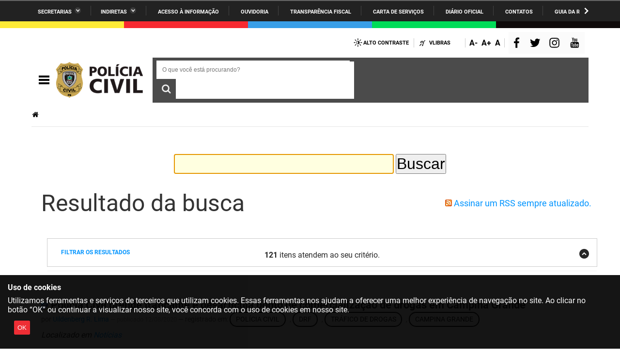

--- FILE ---
content_type: text/html;charset=utf-8
request_url: https://policiacivil.pb.gov.br/@@search?advanced_search=True&sort_on=relevance&b_start:int=30&Subject:list=CAMPINA%20GRANDE
body_size: 30476
content:
<!DOCTYPE html>
<html xmlns="http://www.w3.org/1999/xhtml" lang="pt-br" xml:lang="pt-br">

<head>
    <meta http-equiv="Content-Type" content="text/html; charset=utf-8" />

    
        <base href="https://policiacivil.pb.gov.br/" /><!--[if lt IE 7]></base><![endif]-->
    

    
        
<meta name="description" content="Polícia Civil" />
<meta property="creator.productor" content=" " />



  
    <link rel="stylesheet" type="text/css" href="https://policiacivil.pb.gov.br/portal_css/Sunburst%20Theme/reset-cachekey-eeabf7ccbb900cac558afd2363d4a13b.css" media="screen" />
    <link rel="stylesheet" type="text/css" href="https://policiacivil.pb.gov.br/portal_css/Sunburst%20Theme/base-cachekey-663e88464347a0a9d4c8917e58719228.css" />
    <style type="text/css" media="screen">@import url(https://policiacivil.pb.gov.br/portal_css/Sunburst%20Theme/resourceplone.app.jquerytools.dateinput-cachekey-759852441c755214624feae65259e761.css);</style>
    <link rel="stylesheet" type="text/css" href="https://policiacivil.pb.gov.br/portal_css/Sunburst%20Theme/resourceplone.formwidget.datetimestyles-cachekey-3ab2a51147fc49c5b71994eed9df4536.css" />
    <style type="text/css" media="screen">@import url(https://policiacivil.pb.gov.br/portal_css/Sunburst%20Theme/jquery.autocomplete-cachekey-aadb851707177c2cc296db4ca1cf36ae.css);</style>
    <link rel="stylesheet" type="text/css" href="https://policiacivil.pb.gov.br/portal_css/Sunburst%20Theme/embedder-cachekey-6333dd030bf4f9c6ce860acaee367b6e.css" media="screen" />
    <style type="text/css" media="screen">@import url(https://policiacivil.pb.gov.br/portal_css/Sunburst%20Theme/resourcecollective.nitfnitf-cachekey-51b8be4ce9cfe05bb0b8ee9a6c996d11.css);</style>
        <!--[if lt IE 8]>    
    
    <link rel="stylesheet" type="text/css" href="https://policiacivil.pb.gov.br/portal_css/Sunburst%20Theme/IEFixes-cachekey-b103c07cf8a2ed21663d6436266103b4.css" media="screen" />
        <![endif]-->
    
    <link rel="stylesheet" type="text/css" href="https://policiacivil.pb.gov.br/portal_css/Sunburst%20Theme/resourcesl_stylesheetssocial_like-cachekey-7324818f5cfd08630e8c07b23d0d9a01.css" />

  
  
    <script type="text/javascript" src="https://policiacivil.pb.gov.br/portal_javascripts/Sunburst%20Theme/resourceplone.app.jquery-cachekey-afcc1b944916b201fc63082a8f5e6b66.js"></script>
    <script type="text/javascript" src="https://policiacivil.pb.gov.br/portal_javascripts/Sunburst%20Theme/resourceplone.formwidget.recurrencejquery.tmpl-beta1-cachekey-a6f0c6689ac841d7d47019733dd7c2af.js"></script>
    <script type="text/javascript" src="https://policiacivil.pb.gov.br/portal_javascripts/Sunburst%20Theme/resourcecollective.coverjsmain-cachekey-f16f7239c8bebbef6fac488e5186a2c5.js"></script>
    <script type="text/javascript" src="https://policiacivil.pb.gov.br/portal_javascripts/Sunburst%20Theme/resourcedropdown-menu-cachekey-9380a7b304de2093e0691df06a8eeb8c.js"></script>



  <link rel="stylesheet" href="https://policiacivil.pb.gov.br/++resource++brasil.gov.agenda/brasilgovagenda-b80d378.css" />


  <script defer="defer" src="https://policiacivil.pb.gov.br/++resource++brasil.gov.agenda/brasilgovagenda-b80d378.js"></script>



  <link rel="stylesheet" href="https://policiacivil.pb.gov.br/++resource++brasil.gov.portal/brasilgovportal-6d27299.css" />


  <script defer="defer" src="https://policiacivil.pb.gov.br/++resource++brasil.gov.portal/brasilgovportal-6d27299.js"></script>


<title> Polícia  Civil</title>

<link rel="http://purl.org/dc/terms/subject http://schema.org/about http://xmlns.com/foaf/0.1/primaryTopic" href="http://vocab.e.gov.br/2011/03/vcge#esquema" />
        
    <link rel="author" href="https://policiacivil.pb.gov.br/author/" title="Informações do Autor" />


    <link rel="canonical" href="https://policiacivil.pb.gov.br" />

    <link rel="shortcut icon" type="image/x-icon" href="https://policiacivil.pb.gov.br/favicon.ico" />
    <link rel="apple-touch-icon" href="https://policiacivil.pb.gov.br/touch_icon.png" />


<script type="text/javascript">
        jQuery(function($){
            if (typeof($.datepicker) != "undefined"){
              $.datepicker.setDefaults(
                jQuery.extend($.datepicker.regional['pt-BR'],
                {dateFormat: 'dd/mm/yy'}));
            }
        });
        </script>



    <link rel="alternate" href="https://policiacivil.pb.gov.br/RSS" title=" Polícia  Civil - RSS 1.0" type="application/rss+xml" />

    <link rel="alternate" href="https://policiacivil.pb.gov.br/rss.xml" title=" Polícia  Civil - RSS 2.0" type="application/rss+xml" />

    <link rel="alternate" href="https://policiacivil.pb.gov.br/atom.xml" title=" Polícia  Civil - Atom" type="application/rss+xml" />


    <link rel="search" href="https://policiacivil.pb.gov.br/@@search" title="Buscar neste site" />



        
        
        

    
    <link rel="home" title="Home" href="https://policiacivil.pb.gov.br" />

  
        
        

        
        <meta name="generator" content="Plone - http://plone.org" />
    

  <meta charset="utf-8" />
  
  <meta content="width=device-width, initial-scale=1.0" name="viewport" />
  <!-- <link rel="apple-touch-icon" sizes="180x180"
    href="++theme++paraibaCinza2021/favicons/apple-touch-icon.png"> -->
  <!-- <link rel="icon" type="image/png" sizes="32x32"
    href="++theme++paraibaCinza2021/favicons/favicon-32x32.png"> -->
  <!-- <link rel="icon" type="image/png" sizes="16x16"
    href="++theme++paraibaCinza2021/favicons/favicon-16x16.png"> -->
  <link rel="manifest" href="/++theme++paraibaCinza2021/++theme++paraibaCinza2021/favicons/manifest.json" />
  <link rel="mask-icon" href="/++theme++paraibaCinza2021/++theme++paraibaCinza2021/favicons/safari-pinned-tab.svg" color="#00a300" />
  <meta name="msapplication-config" content="++theme++paraibaCinza2021/favicons/browserconfig.xml" />
  <meta name="theme-color" content="#00a300" />
  <script src="https://www.youtube.com/iframe_api"></script>
<link href="/++theme++paraibaCinza2021/++theme++paraibaCinza2021/brasilgovtemas-890d8b0.css" rel="stylesheet" /></head>

<body class="default-header-template template-search portaltype-plone-site site-portal_policiacivil userrole-anonymous" id="" data-base-url="https://policiacivil.pb.gov.br" data-portal-url="https://policiacivil.pb.gov.br" dir="ltr"><div id="barra-identidade paraiba">
    <div id="barra-brasil">
      <div class="conteudo-escondido"> <a accesskey="1" href="#conteudo">Ir para o conteúdo</a> </div>
      <div class="conteudo-barra-brasil">
        <!-- <a href="http://www.brasil.gov.br/" class="pic-gov" title="GovBR">GovBR</a>  -->
        <span></span>
        <a href="javascript:window.barraIdentidade.scrollBarraEsquerda();" id="botao-seta-esquerda" class="botao-seta-esquerda"><i class="arrow right">Navegar para Esquerda</i></a>
        <nav id="menu-barra-brasil" onscroll="window.barraIdentidade.checkScrollBarra(this);">
          <ul class="lista-barra-brasil">
            <li class="list-item"> <a href="javascript:window.barraIdentidade.toggleServicosGoverno();" id="link-servicos" class="link-barra link-interno-barra link-baixo-barra">Secretarias</a> </li>
            <li class="espacador"></li>
            <li class="list-item"> <a href="javascript:window.barraIdentidade.toggleIndiretasGoverno();" id="link-indiretas" class="link-barra link-interno-barra link-baixo-barra">Indiretas</a> </li>
            <li class="espacador"></li>
            <li class="list-item"> <a href="https://sic.pb.gov.br/" class="link-barra link-externo-barra">Acesso à
                informação</a> </li>
            <li class="espacador"></li>
            <li class="list-item"> <a href="https://ouvidoria.pb.gov.br/" class="link-barra link-externo-barra">Ouvidoria</a> </li>
          <li class="espacador"></li>
            <li class="list-item"> <a href="https://transparencia.pb.gov.br/" class="link-barra link-externo-barra">Transparência Fiscal</a> </li>
            <li class="espacador"></li>
            <li class="list-item"> <a href="https://paraiba.pb.gov.br/carta-de-servicos" class="link-barra link-externo-barra">Carta de Serviços</a> </li>
            <li class="espacador"></li>
            <li class="list-item"> <a href="https://auniao.pb.gov.br/doe" class="link-barra link-externo-barra">Diário
                Oficial</a> </li>
            <li class="espacador"></li>
            <li class="list-item"> <a href="https://paraiba.pb.gov.br/contatos/" class="link-barra link-externo-barra">Contatos</a> </li>
            <li class="espacador"></li>
            <li class="list-item"> <a href="https://paraiba.pb.gov.br/guia-da-rede-de-enfrentamento-violencia-sexual" class="link-barra link-externo-barra">Guia da rede de enfrentamento à violência</a> </li>
          </ul>
        </nav>
        <a href="javascript:window.barraIdentidade.scrollBarra();" id="botao-seta-direita" class="botao-seta-direita"><i class="arrow right">Navegar para direita</i></a>
      </div>
      <div class="orgaos-governo-barra" id="servicos-governo-barra">
        <div>
          <ul>
            <li class="orgao-barra"> <a href="https://paraiba.pb.gov.br/diretas/secretaria-de-administracao">Administração</a> </li>
            <li class="orgao-barra"> <a href="https://paraiba.pb.gov.br/diretas/secretaria-de-administracao-penitenciaria">Administração
                Penitenciária </a> </li>
            <li class="orgao-barra"> <a href="https://paraiba.pb.gov.br/diretas/secretaria-de-agricultura-familiar-e-desenvolvimento-do-semiarido/">Agricultura
                Familiar e Desenvolvimento do Semiárido</a> </li>
            <li class="orgao-barra"> <a href="https://paraiba.pb.gov.br/diretas/casa-civil-do-governador/">Casa Civil do
                Governador</a> </li>
            <li class="orgao-barra"> <a href="https://paraiba.pb.gov.br/diretas/casa-militar-do-governador/">Casa Militar
                do Governador </a> </li>
            <li class="orgao-barra"> <a href="https://paraiba.pb.gov.br/diretas/secretaria-da-ciencia-tecnologia-inovacao-e-ensino-superior/">Ciência, Tecnologia, Inovação e Ensino Superior</a> </li>
            <li class="orgao-barra"> <a href="https://paraiba.pb.gov.br/diretas/secretaria-da-comunicacao-institucional/">Comunicação
                Institucional</a> </li>
            <li class="orgao-barra"> <a href="https://paraiba.pb.gov.br/diretas/controladoria-geral-do-estado/">Controladoria Geral do Estado
              </a> </li>
            <li class="orgao-barra"> <a href="https://paraiba.pb.gov.br/diretas/secretaria-da-cultura/">Cultura </a>
            </li>
            <li class="orgao-barra"> <a href="https://paraiba.pb.gov.br/diretas/secretaria-de-desenvolvimento-da-agropecuaria-e-pesca/">Desenvolvimento
                da Agropecuária e Pesca</a> </li>
            <li class="orgao-barra"> <a href="https://paraiba.pb.gov.br/diretas/secretaria-de-desenvolvimento-e-da-articulacao-municipal/">Desenvolvimento
                e da Articulação Municipal</a> </li>
            <li class="orgao-barra"> <a href="https://paraiba.pb.gov.br/diretas/secretaria-de-desenvolvimento-humano/">Desenvolvimento Humano</a>
            </li>
            <li class="orgao-barra"> <a href="https://paraiba.pb.gov.br/diretas/secretaria-da-educacao">Educação</a> </li>
            <li class="orgao-barra"> <a href="https://www.empreenderpb.pb.gov.br/">Empreender</a> </li>
            <li class="orgao-barra"> <a href="https://www.sefaz.pb.gov.br/">Secretaria de Fazenda</a>
              </li>
            <li class="orgao-barra"> <a href="https://paraiba.pb.gov.br/diretas/secretaria-de-governo/">Secretaria de
                Governo</a> </li>
            <li class="orgao-barra"> <a href="https://paraiba.pb.gov.br/diretas/secretaria-de-infraestrutura-e-dos-recursos-hidricos">Infraestrutura e dos Recursos Hídricos</a> </li>
            <li class="orgao-barra"> <a href="https://paraiba.pb.gov.br/diretas/secretaria-da-juventude-esporte-e-lazer/">Juventude, Esporte e
                Lazer</a> </li>
            <li class="orgao-barra"> <a href="https://paraiba.pb.gov.br/diretas/secretaria-do-meio-ambiente-e-sustentabilidade">Meio Ambiente e Sustentabilidade</a> </li>
            <li class="orgao-barra"> <a href="https://paraiba.pb.gov.br/diretas/secretaria-da-mulher-e-da-diversidade-humana/">Mulher e da
                Diversidade Humana</a> </li>
             
            <li class="orgao-barra"> <a href="https://paraiba.pb.gov.br/diretas/secretaria-de-planejamento-orcamento-e-gestao/">Planejamento,
                Orçamento e Gestão</a> </li>
            <li class="orgao-barra"> <a href="https://pge.pb.gov.br/">Procuradoria Geral do Estado</a> </li>
            <li class="orgao-barra"> <a href="https://paraiba.pb.gov.br/diretas/secretaria-de-representacao-institucional/">Representação
                Institucional</a> </li>
            <li class="orgao-barra"> <a href="https://paraiba.pb.gov.br/diretas/secretaria-da-saude/">Saúde </a> </li>
            <li class="orgao-barra"> <a href="https://paraiba.pb.gov.br/diretas/secretaria-da-seguranca-e-defesa-social/">Segurança e Defesa
                Social</a> </li>
            <li class="orgao-barra"> <a href="https://paraiba.pb.gov.br/diretas/secretaria-de-turismo-e-desenvolvimento-economico/">Turismo e
                Desenvolvimento Econômico</a> </li>
          </ul>
        </div>
      </div>
      <div class="orgaos-governo-barra" id="indiretas-governo-barra">
        <div>
          <ul>
            <li class="orgao-barra"> <a href="https://auniao.pb.gov.br/">A União</a> </li>
            <li class="orgao-barra"> <a href="http://www.aesa.pb.gov.br/aesa-website/">AESA</a> </li>
            <li class="orgao-barra"> <a href="https://arpb.pb.gov.br/">ARPB</a> </li>
            <li class="orgao-barra"> <a href="https://agevisa.pb.gov.br/">Agevisa</a> </li>
            <li class="orgao-barra"> <a href="https://www.cagepa.pb.gov.br/">Cagepa</a> </li>
            <li class="orgao-barra"> <a href="http://www.cehap.pb.gov.br/sitecehap/">Cehap</a> </li>
            <!-- <li class="orgao-barra"> <a href="https://paraiba.pb.gov.br/">Cendac</a> </li> -->
            <li class="orgao-barra"> <a href="http://www.cinep.pb.gov.br/portal/">Cinep</a> </li>
            <li class="orgao-barra"> <a href="https://codata.pb.gov.br/">Codata</a> </li>
            <li class="orgao-barra"> <a href="https://portodecabedelo.pb.gov.br/">Companhia Docas</a> </li>
            <li class="orgao-barra"> <a href="http://www.bombeiros.pb.gov.br/">Corpo de Bombeiros</a> </li>
            <li class="orgao-barra"> <a href="https://der.pb.gov.br/">DER</a> </li>
            <li class="orgao-barra"> <a href="https://detran.pb.gov.br/">DETRAN</a> </li>
            <li class="orgao-barra"> <a href="https://empaer.pb.gov.br/">EMPAER</a> </li>
            <li class="orgao-barra"> <a href="https://espep.pb.gov.br/">ESPEP</a> </li>
            <li class="orgao-barra"> <a href="https://epc.pb.gov.br/">EPC</a> </li>
            <li class="orgao-barra"> <a href="http://www.fac.pb.gov.br/index.php">FAC</a> </li>
            <li class="orgao-barra"> <a href="https://fapesq.rpp.br/">Fapesq</a> </li>
            <li class="orgao-barra"> <a href="https://fcja.pb.gov.br/">Fundação Casa de José Américo</a> </li>
            <li class="orgao-barra"> <a href="https://funad.pb.gov.br/">FUNAD</a> </li>
            <li class="orgao-barra"> <a href="https://fundac.pb.gov.br/">FUNDAC</a> </li>
            <li class="orgao-barra"> <a href="http://www.funes.pb.gov.br/">FUNES</a> </li>
            <li class="orgao-barra"> <a href="https://funesc.pb.gov.br/">FUNESC</a> </li>
            <li class="orgao-barra"> <a href="https://imeq.pb.gov.br/">IMEQ</a> </li>
            <li class="orgao-barra"> <a href="https://iass.pb.gov.br/">IASS</a> </li>
            <li class="orgao-barra"> <a href="https://iphaep.pb.gov.br/">IPHAEP</a> </li>
            <li class="orgao-barra"> <a href="https://jucep.pb.gov.br/">JUCEP</a> </li>
            <li class="orgao-barra"> <a href="https://lifesa.pb.gov.br/">LIFESA</a> </li>
            <li class="orgao-barra"> <a href="https://lotep.pb.gov.br/">LOTEP</a> </li>
            <li class="orgao-barra"> <a href="https://ouvidoria.pb.gov.br/">Ouvidoria Geral do Estado</a> </li>
            <li class="orgao-barra"> <a href="https://pap.pb.gov.br/">PAP</a> </li>
            <li class="orgao-barra"> <a href="https://pbgas.com.br/">PBGÁS</a> </li>
            <li class="orgao-barra"> <a href="https://pbsaude.pb.gov.br/">PB Saúde</a> </li>
            <li class="orgao-barra"> <a href="https://www.pbtur.pb.gov.br/">PBTUR</a> </li>
            <li class="orgao-barra"> <a href="http://www.pbprev.pb.gov.br/pbprev">PBPREV</a> </li>
            <li class="orgao-barra"> <a href="https://cooperar.pb.gov.br/">Projeto Cooperar</a> </li>
            <li class="orgao-barra"> <a href="https://www.procase.pb.gov.br/">PROCASE</a> </li>
            <li class="orgao-barra"> <a href="https://procon.pb.gov.br/">PROCON</a> </li>
            <li class="orgao-barra"> <a href="https://www.pm.pb.gov.br/portal/">Polícia Militar</a> </li>
            <li class="orgao-barra"> <a href="https://www.policiacivil.pb.gov.br/">Polícia Civil</a> </li>
            <li class="orgao-barra"> <a href="https://radiotabajara.pb.gov.br/">Rádio Tabajara</a> </li>
            <li class="orgao-barra"> <a href="https://sudema.pb.gov.br/">SUDEMA</a> </li>
            <li class="orgao-barra"> <a href="https://suplan.pb.gov.br/">SUPLAN</a> </li>
            <li class="orgao-barra"> <a href="https://uepb.edu.br/">UEPB</a> </li>
          </ul>
        </div>
      </div>
    </div>
  </div><ul id="skip-menu">
    <li><a accesskey="1" href="#content">Ir para o conteúdo</a></li>
    <li><a accesskey="2" href="#main-navigation">Ir para o menu</a></li>
    <li><a accesskey="3" href="#portal-searchbox">Ir para a busca</a></li>
    <li><a accesskey="4" href="#portal-footer">Ir para o rodapé</a></li>
  </ul><!-- User --><div class="divisoria-colorida-governo">
    <div class="cor-1"></div>
    <div class="cor-2"></div>
    <div class="cor-3"></div>
    <div class="cor-4"></div>
    <div class="cor-5"></div>
  </div><!-- Header --><header id="main-header">
    
    <div class="header-paraiba-wrapper">
      <div class="header-paraiba-acessibilidade--layout">
        <div class="header-accessibility">
          <ul>

    <li id="siteaction-contraste">
        <a href="#" accesskey="6">Alto Contraste</a>
    </li>
    <li id="siteaction-vlibras">
        <a href="http://www.vlibras.gov.br/" accesskey="">VLibras</a>
    </li>
</ul>
        </div>
        <div class="header-transparencia-acessebilidade--buttons">
          <div class="transparencia-acessebilidade-bt-fonte">
            <a href="javascript:$('body').css({'zoom':parseFloat($('body').css('zoom'))-0.1})">A-</a>
          </div>
          <div class="transparencia-acessebilidade-bt-fonte">
            <a href="javascript:$('body').css({'zoom':parseFloat($('body').css('zoom'))+0.1})">A+</a>
          </div>
          <div class="transparencia-acessebilidade-bt-fonte">
            <a href="javascript:$('body').css({'zoom':0})">A</a>
          </div>
        </div>
        <div class="navigation-redes navigation-cell">
          <ul class="portal-redes">
            
                <li class="portalredes-facebook portalredes-item">
                    <a href="https://www.facebook.com/pcpboficial">Facebook</a>
                </li>
            
                <li class="portalredes-twitter portalredes-item">
                    <a href="https://www.twitter.com/pcpboficial">Twitter</a>
                </li>
            
                <li class="portalredes-instagram portalredes-item">
                    <a href="https://www.instagram.com/pcparaiba">Instagram</a>
                </li>
            
                <li class="portalredes-youtube portalredes-item">
                    <a href="https://www.youtube.com/channel/UC7YGOdjzwNpLxKTZGasxwkQ">YouTube</a>
                </li>
            
        </ul>
        </div>
        
      </div>
      <div class="header-paraiba-navegacao--layout">
        <div class="header-paraiba-navegacao-icones--layout">
          <!-- icones -->
          <div class="header-icons">
            <a class="ico-navegacao">Navegação</a>
          </div>
          <div id="logo">
            <a id="portal-logo" title="Polícia Civil" href="https://policiacivil.pb.gov.br">
                        
                        <span id="logo-site">
                              <img src="[data-uri]" />
                        </span>
                        
                        
                        
            </a>
      </div>
        </div>
        <!-- Search -->
        <div class="header-paraiba-search--layout">
          <div id="portal-searchbox">

        

        <form id="nolivesearchGadget_form" action="https://policiacivil.pb.gov.br/@@busca">
            
            <fieldset class="LSBox">
                <legend class="hiddenStructure">O que você está procurando?</legend>
                <label class="hiddenStructure" for="nolivesearchGadget">O que você está procurando?</label>
                

                <input name="SearchableText" type="text" size="18" title="O que você está procurando?" placeholder="O que você está procurando?" class="searchField" id="nolivesearchGadget" />
                <div class="searchButton-wrapper">
                    <input class="searchButton" type="submit" value="O que você está procurando?" />
                </div>        

            </fieldset>

            
        </form>

        

    </div>
          <div id="logo2"></div>
          <div id="portal-searchbox-links">
            <div class="links-search">
              
            </div>
          </div>
        </div>
      </div>
    </div>

    <!-- Main Menu -->
    <div class="navigation-wrapper">

      <div class="navigation-content">

        <nav id="main-navigation" class="navigation-cell">
          <ul class="list-navigation"><li id="portaltab-institucional" class=" plain"><a href="https://policiacivil.pb.gov.br/institucional" title="" class="noClick ">Institucional</a>
                <ul class="submenu">
                    <li class="teste-gabriel-2" id="portal-subtab-institucional">

    

        <a href="https://policiacivil.pb.gov.br/institucional/institucional" title="" class="state-published teste-gabriel-2">
            
            Resumo histórico
        </a>

        
    
</li>

<li class="teste-gabriel-2" id="portal-subtab-missao-visao-valores-slogan">

    

        <a href="https://policiacivil.pb.gov.br/institucional/missao-visao-valores-slogan" title="" class="state-published teste-gabriel-2">
            
            Missão, Visão, Valores e Slogan
        </a>

        
    
</li>

<li class="teste-gabriel-2" id="portal-subtab-quem-somos">

    

        <a href="https://policiacivil.pb.gov.br/institucional/quem-somos" title="" class="state-published teste-gabriel-2">
            
            Quem somos
        </a>

        
    
</li>

<li class="teste-gabriel-2" id="portal-subtab-simbolos">

    

        <a href="https://policiacivil.pb.gov.br/institucional/simbolos" title="" class="state-published teste-gabriel-2">
            
            Símbolos
        </a>

        
    
</li>

<li class="teste-gabriel-2" id="portal-subtab-orgaos-delegacias">

    

        <a href="https://policiacivil.pb.gov.br/institucional/orgaos-delegacias" title="" class="state-published teste-gabriel-2">
            
            Estrutura
        </a>

        
    
</li>

<li class="teste-gabriel-2" id="portal-subtab-delegacia-geral">

    

        <a href="https://policiacivil.pb.gov.br/institucional/delegacia-geral" title="" class="state-published teste-gabriel-2">
            
            Delegacia Geral
        </a>

        
    
</li>
                </ul>
            </li><li id="portaltab-noticias" class=" plain"><a href="https://policiacivil.pb.gov.br/noticias" title="" class="noClick ">Notícias</a></li><li id="portaltab-ingresso_e_promocao" class=" plain"><a href="https://policiacivil.pb.gov.br/ingresso_e_promocao" title="" class="noClick ">Ingresso e Promoções</a>
                <ul class="submenu">
                    <li class="teste-gabriel-2" id="portal-subtab-concurso-publico">

    

        <a href="https://policiacivil.pb.gov.br/ingresso_e_promocao/concurso-publico" title="" class="state-published teste-gabriel-2">
            
            Concurso Público
        </a>

        
    
</li>

<li class="teste-gabriel-2" id="portal-subtab-promocao_funcional">

    

        <a href="https://policiacivil.pb.gov.br/ingresso_e_promocao/promocao_funcional" title="" class="state-published teste-gabriel-2">
            
            Promoção Funcional
        </a>

        
    
</li>
                </ul>
            </li><li id="portaltab-delegacia-online" class=" plain"><a href="https://policiacivil.pb.gov.br/delegacia-online" title="" class="noClick ">Delegacia Online</a></li><li id="portaltab-telefones" class=" plain"><a href="https://policiacivil.pb.gov.br/telefones" title="" class="noClick ">Telefones</a>
                <ul class="submenu">
                    <li class="teste-gabriel-2" id="portal-subtab-delegacias-joao-pessoa">

    

        <a href="https://policiacivil.pb.gov.br/telefones/delegacias-joao-pessoa" title="" class="state-published teste-gabriel-2">
            
            João Pessoa
        </a>

        
    
</li>

<li class="teste-gabriel-2" id="portal-subtab-delegacias-campina-grande">

    

        <a href="https://policiacivil.pb.gov.br/telefones/delegacias-campina-grande" title="" class="state-published teste-gabriel-2">
            
            Campina Grande
        </a>

        
    
</li>

<li class="teste-gabriel-2" id="portal-subtab-delegacias-guarabira">

    

        <a href="https://policiacivil.pb.gov.br/telefones/delegacias-guarabira" title="" class="state-published teste-gabriel-2">
            
            Guarabira
        </a>

        
    
</li>

<li class="teste-gabriel-2" id="portal-subtab-delegacias-patos">

    

        <a href="https://policiacivil.pb.gov.br/telefones/delegacias-patos" title="" class="state-published teste-gabriel-2">
            
            Patos
        </a>

        
    
</li>

<li class="teste-gabriel-2" id="portal-subtab-delegacias-cajazeiras">

    

        <a href="https://policiacivil.pb.gov.br/telefones/delegacias-cajazeiras" title="" class="state-published teste-gabriel-2">
            
            Cajazeiras
        </a>

        
    
</li>
                </ul>
            </li><li id="portaltab-servicos" class=" plain"><a href="https://policiacivil.pb.gov.br/servicos" title="" class="noClick ">Serviços</a>
                <ul class="submenu">
                    <li class="teste-gabriel-2" id="portal-subtab-emissao-de-rg">

    

        <a href="https://policiacivil.pb.gov.br/servicos/emissao-de-rg" title="" class="state-published teste-gabriel-2">
            
            Emissão de RG
        </a>

        
    
</li>

<li class="teste-gabriel-2" id="portal-subtab-certidao-de-antecedentes-criminais">

    

        <a href="https://policiacivil.pb.gov.br/servicos/certidao-de-antecedentes-criminais" title="" class="state-published teste-gabriel-2">
            
            Certidão de Antecedentes Criminais
        </a>

        
    
</li>

<li class="teste-gabriel-2" id="portal-subtab-Denuncia_Anonima_197">

    

        <a href="https://policiacivil.pb.gov.br/servicos/Denuncia_Anonima_197" title="" class="state-published teste-gabriel-2">
            
            Denúncia Anônima - 197
        </a>

        
    
</li>
                </ul>
            </li><li id="portaltab-sistemas" class=" plain"><a href="https://policiacivil.pb.gov.br/sistemas" title="" class="noClick ">Sistemas</a></li><li id="portaltab-legislacao" class=" plain"><a href="https://policiacivil.pb.gov.br/legislacao" title="" class="noClick ">Legislação</a>
                <ul class="submenu">
                    <li class="teste-gabriel-2" id="portal-subtab-normas-internas-1">

    

        <a href="https://policiacivil.pb.gov.br/legislacao/normas-internas-1" title="" class="state-published teste-gabriel-2">
            
            Normas Internas
        </a>

        
    
</li>

<li class="teste-gabriel-2" id="portal-subtab-legislacao_estadual">

    

        <a href="https://policiacivil.pb.gov.br/legislacao/legislacao_estadual" title="" class="state-published teste-gabriel-2">
            
            Legislação Estadual
        </a>

        
    
</li>

<li class="teste-gabriel-2" id="portal-subtab-legislacao_federal">

    

        <a href="https://policiacivil.pb.gov.br/legislacao/legislacao_federal" title="" class="state-published teste-gabriel-2">
            
            Legislação Federal
        </a>

        
    
</li>
                </ul>
            </li><li id="portaltab-fale-conosco" class=" plain"><a href="https://policiacivil.pb.gov.br/fale-conosco" title="" class="noClick ">Fale conosco</a>
                <ul class="submenu">
                    <li class="teste-gabriel-2" id="portal-subtab-fale-conosco">

    

        <a href="https://policiacivil.pb.gov.br/fale-conosco/fale-conosco" title="" class="state-published teste-gabriel-2">
            
            Fale Conosco
        </a>

        
    
</li>
                </ul>
            </li></ul>
          <div class="navigation-redes navigation-cell">
            <h4>Redes Sociais</h4>
            <ul class="portal-redes">
            
                <li class="portalredes-facebook portalredes-item">
                    <a href="https://www.facebook.com/pcpboficial">Facebook</a>
                </li>
            
                <li class="portalredes-twitter portalredes-item">
                    <a href="https://www.twitter.com/pcpboficial">Twitter</a>
                </li>
            
                <li class="portalredes-instagram portalredes-item">
                    <a href="https://www.instagram.com/pcparaiba">Instagram</a>
                </li>
            
                <li class="portalredes-youtube portalredes-item">
                    <a href="https://www.youtube.com/channel/UC7YGOdjzwNpLxKTZGasxwkQ">YouTube</a>
                </li>
            
        </ul>

          </div>
        </nav>


      </div>
    </div>
    <div class="header-paraiba-wrapper">
      <div class="header-paraiba links-destaque">
        <ul id="portal-services">
        
    </ul>
      </div>
    </div>
  </header><div id="custom_menu_2"></div><div id="portal-breadcrumbs">
    <span id="breadcrumbs-you-are-here">Você está aqui:</span>
    <span id="breadcrumbs-home">
        <a href="https://policiacivil.pb.gov.br">Página Inicial</a>
        
    </span>
    

</div><div id="wrapper">


    <!-- Columns -->


    <div id="main">
      

      <main id="main-content" role="main">

            <div id="viewlet-above-content">
</div>

            
                <div class="">

                    

                    

    <dl class="portalMessage info" id="kssPortalMessage" style="display:none">
        <dt>Info</dt>
        <dd></dd>
    </dl>

    


                    
                        <div id="content">

                            

                            <div id="content-core">

    <form name="searchform" action="@@search" class="searchPage enableAutoFocus" id="searchform"> 

        <input type="hidden" name="advanced_search" value="False" />
        <input type="hidden" name="sort_on" value="" />

        <fieldset id="search-field" class="noborder">
            <input class="searchPage" name="SearchableText" type="text" size="25" title="Busca no Site" value="" />
            <input class="searchPage searchButton allowMultiSubmit" type="submit" value="Buscar" />
        </fieldset>

        <div class="row">

            <div class="cell width-full position-0">
                <h1 class="documentFirstHeading">Resultado da busca</h1>
                

                <p id="rss-subscription">
                      <img src="https://policiacivil.pb.gov.br/rss.png" alt="RSS" />
                    <a href="https://policiacivil.pb.gov.br/search_rss?advanced_search=True&amp;amp;sort_on=relevance&amp;amp;b_start:int=30&amp;amp;Subject:list=CAMPINA%20GRANDE" class="link-feed">
                        <span>Assinar um RSS sempre atualizado.</span>
                    </a>
                </p>
            </div>
            <div class="visualClear"><!-- --></div>
            <div id="search-results-wrapper" class="cell width-full position-0">

                <div id="search-results-bar">
                    <span><strong id="search-results-number">121</strong> itens atendem ao seu critério.</span>

                    <dl class="actionMenu activated">

                      <dt class="actionMenuHeader">
                          <a href="https://policiacivil.pb.gov.br/@@search?&amp;sort_on=relevance&amp;b_start:int=30&amp;Subject:list=CAMPINA%20GRANDE" id="search-filter-toggle">Filtrar os resultados</a>
                      </dt>
                      <dd class="actionMenuContent">
                          <div id="search-filter">

                              <fieldset class="noborder">

                                  <legend>Tipo de item</legend>

                                  <div class="field">

                                      <div class="formHelp"></div>

                                      <span class="optionsToggle">
                                          <input type="checkbox" onchange="javascript:toggleSelect(this, 'portal_type:list', false)" name="pt_toggle" value="#" id="pt_toggle" class="noborder" />

                                          <label for="pt_toggle">Selecionar Todos/Nenhum</label>
                                      </span>
                                      <br />
                                      <div style="float: left; margin-right: 2em;">
                                          
                                              <input type="checkbox" name="portal_type:list" value="Document" class="noborder" id="portal_type_1_1" />
                                              <label for="portal_type_1_1">Página</label>
                                              <br />
                                          
                                              <input type="checkbox" name="portal_type:list" value="File" class="noborder" id="portal_type_1_2" />
                                              <label for="portal_type_1_2">Arquivo</label>
                                              <br />
                                          
                                              <input type="checkbox" name="portal_type:list" value="Image" class="noborder" id="portal_type_1_3" />
                                              <label for="portal_type_1_3">Imagem</label>
                                              <br />
                                          
                                      </div>
                                      <div style="float: left; margin-right: 2em;">
                                          
                                              <input type="checkbox" name="portal_type:list" value="Link" class="noborder" id="portal_type_2_1" />
                                              <label for="portal_type_2_1">Link</label>
                                              <br />
                                          
                                              <input type="checkbox" name="portal_type:list" value="collective.nitf.content" class="noborder" id="portal_type_2_2" />
                                              <label for="portal_type_2_2">Notícias</label>
                                              <br />
                                          
                                              <input type="checkbox" name="portal_type:list" value="sc.embedder" class="noborder" id="portal_type_2_3" />
                                              <label for="portal_type_2_3">Multimídia</label>
                                              <br />
                                          
                                      </div>
                                      <div class="visualClear"><!-- --></div>
                                  </div>
                              </fieldset>

                              <fieldset class="noborder">

                                  <legend>Notícias desde</legend>

                                  <div class="field">

                                      <div class="formHelp"></div>

                                      
                                          <input type="radio" id="query-date-yesterday" name="created.query:record:list:date" value="2026/01/22" />
                                          <label for="query-date-yesterday">Ontem</label>
                                          <br />
                                          <input type="radio" id="query-date-lastweek" name="created.query:record:list:date" value="2026/01/16" />
                                          <label for="query-date-lastweek">Última semana</label>
                                          <br />
                                          <input type="radio" id="query-date-lastmonth" name="created.query:record:list:date" value="2025/12/23" />
                                          <label for="query-date-lastmonth">Último mês</label>
                                          <br />
                                          <input type="radio" id="query-date-ever" name="created.query:record:list:date" value="1970-01-02" checked="checked" />
                                          <label for="query-date-ever">Sempre</label>
                                      

                                      <input type="hidden" name="created.range:record" value="min" />
                                  </div>

                                  <div class="formControls">
                                      <input class="searchPage searchButton allowMultiSubmit" type="submit" value="Buscar" />
                                  </div>

                                  <div class="visualClear"><!-- --></div>
                              </fieldset>

                          </div>
                      </dd>

                    </dl>

                    <span id="searchResultsSort">
                      <span>Ordenar por</span>
                          <span id="sorting-options">
                              
                                  
                                      
                                      
                                      <strong>relevância</strong>
                                      <span>·</span>
                                      
                                  
                                      
                                      <a data-sort="Date" href="https://policiacivil.pb.gov.br/@@search?advanced_search=True&amp;sort_order=reverse&amp;b_start:int=30&amp;sort_on=Date&amp;Subject:list=CAMPINA%20GRANDE">data (mais recente primeiro)</a>
                                      
                                      <span>·</span>
                                      
                                  
                                      
                                      <a data-sort="sortable_title" href="https://policiacivil.pb.gov.br/@@search?advanced_search=True&amp;sort_on=sortable_title&amp;b_start:int=30&amp;Subject:list=CAMPINA%20GRANDE">alfabeticamente</a>
                                      
                                      
                                      
                                  
                              
                          </span>
                    </span>
                </div>

                <div class="visualClear"><!-- --></div>

                
                    <div id="search-results" data-default-sort="relevance">

                        

                        
                          <dl class="searchResults">
                              
                                    <dt class="contenttype-collective-nitf-content">
                                      <img width="16" height="16" src="https://policiacivil.pb.gov.br/++resource++collective.nitf/nitf_icon.png" alt="Notícias" />
                                      <a href="https://policiacivil.pb.gov.br/noticias/policia-civil-prende-traficante-e-desarticula-ponto-de-comercializacao-de-drogas-em-campina-grande" class="state-published">Polícia Civil prende traficante e desarticula ponto de comercialização de drogas em Campina Grande</a>
                                    </dt>
                                    <dd>
                                      <span class="discreet">
                                        <span class="documentAuthor">por <a href="https://policiacivil.pb.gov.br/author/uilroosevelt@gmail.com">Uildenberg R. Lima</a></span>

                                        <span>

                                            <span class="documentPublished">
                                              —
                                              <span>publicado</span>
                                              12/08/2020
                                            </span>

                                            

                                        </span>

                                        <span>
                                          —
                                          registrado em:
                                          <span>
                                            <a href="https://policiacivil.pb.gov.br/@@search?Subject%3Alist=POLÍCIA CIVIL" class="link-category" rel="tag">POLÍCIA CIVIL</a>,
                                          </span>
                                          <span>
                                            <a href="https://policiacivil.pb.gov.br/@@search?Subject%3Alist=DRF" class="link-category" rel="tag">DRF</a>,
                                          </span>
                                          <span>
                                            <a href="https://policiacivil.pb.gov.br/@@search?Subject%3Alist=TRÁFICO DE DROGAS" class="link-category" rel="tag">TRÁFICO DE DROGAS</a>,
                                          </span>
                                          <span>
                                            <a href="https://policiacivil.pb.gov.br/@@search?Subject%3Alist=CAMPINA GRANDE" class="link-category" rel="tag">CAMPINA GRANDE</a>
                                          </span>
                                        </span>
                                      </span>
                                      <div></div>

                                      <cite class="documentLocation link-location">
                                          <span>Localizado em</span>
                                          <span dir="ltr">
                                              
                                                  <a href="https://policiacivil.pb.gov.br/noticias">Notícias</a>
                                                  
                                               
                                          </span>

                                      </cite>

                                    </dd>
                              
                                    <dt class="contenttype-collective-nitf-content">
                                      <img width="16" height="16" src="https://policiacivil.pb.gov.br/++resource++collective.nitf/nitf_icon.png" alt="Notícias" />
                                      <a href="https://policiacivil.pb.gov.br/noticias/policia-civil-remete-a-justica-23-inqueritos-que-apuram-possivel-golpe-milionario-em-campina-grande" class="state-published">Polícia Civil remete à Justiça 23 inquéritos que apuram possível golpe milionário em Campina Grande</a>
                                    </dt>
                                    <dd>
                                      <span class="discreet">
                                        <span class="documentAuthor">por <a href="https://policiacivil.pb.gov.br/author/uilroosevelt@gmail.com">Uildenberg R. Lima</a></span>

                                        <span>

                                            <span class="documentPublished">
                                              —
                                              <span>publicado</span>
                                              14/08/2020
                                            </span>

                                            

                                        </span>

                                        <span>
                                          —
                                          registrado em:
                                          <span>
                                            <a href="https://policiacivil.pb.gov.br/@@search?Subject%3Alist=POLÍCIA CIVIL" class="link-category" rel="tag">POLÍCIA CIVIL</a>,
                                          </span>
                                          <span>
                                            <a href="https://policiacivil.pb.gov.br/@@search?Subject%3Alist=DDF" class="link-category" rel="tag">DDF</a>,
                                          </span>
                                          <span>
                                            <a href="https://policiacivil.pb.gov.br/@@search?Subject%3Alist=CAMPINA GRANDE" class="link-category" rel="tag">CAMPINA GRANDE</a>,
                                          </span>
                                          <span>
                                            <a href="https://policiacivil.pb.gov.br/@@search?Subject%3Alist=FRAUDE" class="link-category" rel="tag">FRAUDE</a>
                                          </span>
                                        </span>
                                      </span>
                                      <div></div>

                                      <cite class="documentLocation link-location">
                                          <span>Localizado em</span>
                                          <span dir="ltr">
                                              
                                                  <a href="https://policiacivil.pb.gov.br/noticias">Notícias</a>
                                                  
                                               
                                          </span>

                                      </cite>

                                    </dd>
                              
                                    <dt class="contenttype-collective-nitf-content">
                                      <img width="16" height="16" src="https://policiacivil.pb.gov.br/++resource++collective.nitf/nitf_icon.png" alt="Notícias application/x-troff-me" />
                                      <a href="https://policiacivil.pb.gov.br/noticias/homem-suspeito-de-matar-o-padrasto-e-preso-em-cg-duas-horas-depois-de-cometer-o-crime" class="state-published">Homem suspeito de matar o padrasto é preso em CG duas horas depois de cometer o crime</a>
                                    </dt>
                                    <dd>
                                      <span class="discreet">
                                        <span class="documentAuthor">por <a href="https://policiacivil.pb.gov.br/author/uilroosevelt@gmail.com">Uildenberg R. Lima</a></span>

                                        <span>

                                            <span class="documentPublished">
                                              —
                                              <span>publicado</span>
                                              17/08/2020
                                            </span>

                                            

                                        </span>

                                        <span>
                                          —
                                          registrado em:
                                          <span>
                                            <a href="https://policiacivil.pb.gov.br/@@search?Subject%3Alist=POLÍCIA CIVIL" class="link-category" rel="tag">POLÍCIA CIVIL</a>,
                                          </span>
                                          <span>
                                            <a href="https://policiacivil.pb.gov.br/@@search?Subject%3Alist=CAMPINA GRANDE" class="link-category" rel="tag">CAMPINA GRANDE</a>,
                                          </span>
                                          <span>
                                            <a href="https://policiacivil.pb.gov.br/@@search?Subject%3Alist=HOMICÍDIO" class="link-category" rel="tag">HOMICÍDIO</a>
                                          </span>
                                        </span>
                                      </span>
                                      <div></div>

                                      <cite class="documentLocation link-location">
                                          <span>Localizado em</span>
                                          <span dir="ltr">
                                              
                                                  <a href="https://policiacivil.pb.gov.br/noticias">Notícias</a>
                                                  
                                               
                                          </span>

                                      </cite>

                                    </dd>
                              
                                    <dt class="contenttype-collective-nitf-content">
                                      <img width="16" height="16" src="https://policiacivil.pb.gov.br/++resource++collective.nitf/nitf_icon.png" alt="Notícias" />
                                      <a href="https://policiacivil.pb.gov.br/noticias/policia-prende-grupo-suspeito-de-arremessar-drogas-e-celulares-para-presidios-utilizando-uma-2018bazuca2019-improvisada-em-cg" class="state-published">Polícia prende grupo suspeito de arremessar drogas e celulares para presídios utilizando uma ‘bazuca’ improvisada em CG</a>
                                    </dt>
                                    <dd>
                                      <span class="discreet">
                                        <span class="documentAuthor">por <a href="https://policiacivil.pb.gov.br/author/uilroosevelt@gmail.com">Uildenberg R. Lima</a></span>

                                        <span>

                                            <span class="documentPublished">
                                              —
                                              <span>publicado</span>
                                              18/08/2020
                                            </span>

                                            <span class="documentModified">
                                              —
                                              <span>última modificação</span>
                                              18/08/2020 15h07
                                            </span>

                                        </span>

                                        <span>
                                          —
                                          registrado em:
                                          <span>
                                            <a href="https://policiacivil.pb.gov.br/@@search?Subject%3Alist=POLÍCIA CIVIL" class="link-category" rel="tag">POLÍCIA CIVIL</a>,
                                          </span>
                                          <span>
                                            <a href="https://policiacivil.pb.gov.br/@@search?Subject%3Alist=DRE" class="link-category" rel="tag">DRE</a>,
                                          </span>
                                          <span>
                                            <a href="https://policiacivil.pb.gov.br/@@search?Subject%3Alist=CAMPINA GRANDE" class="link-category" rel="tag">CAMPINA GRANDE</a>,
                                          </span>
                                          <span>
                                            <a href="https://policiacivil.pb.gov.br/@@search?Subject%3Alist=TRÁFICO DE DROGAS" class="link-category" rel="tag">TRÁFICO DE DROGAS</a>
                                          </span>
                                        </span>
                                      </span>
                                      <div></div>

                                      <cite class="documentLocation link-location">
                                          <span>Localizado em</span>
                                          <span dir="ltr">
                                              
                                                  <a href="https://policiacivil.pb.gov.br/noticias">Notícias</a>
                                                  
                                               
                                          </span>

                                      </cite>

                                    </dd>
                              
                                    <dt class="contenttype-collective-nitf-content">
                                      <img width="16" height="16" src="https://policiacivil.pb.gov.br/++resource++collective.nitf/nitf_icon.png" alt="Notícias" />
                                      <a href="https://policiacivil.pb.gov.br/noticias/policia-incinera-uma-tonelada-de-drogas-ilicitas-apreendidas-na-regiao-de-campina-grande" class="state-published">Polícia incinera uma tonelada de drogas ilícitas apreendidas na região de Campina Grande</a>
                                    </dt>
                                    <dd>
                                      <span class="discreet">
                                        <span class="documentAuthor">por <a href="https://policiacivil.pb.gov.br/author/uilroosevelt@gmail.com">Uildenberg R. Lima</a></span>

                                        <span>

                                            <span class="documentPublished">
                                              —
                                              <span>publicado</span>
                                              20/08/2020
                                            </span>

                                            

                                        </span>

                                        <span>
                                          —
                                          registrado em:
                                          <span>
                                            <a href="https://policiacivil.pb.gov.br/@@search?Subject%3Alist=INCINERAÇÃO DE DROGAS" class="link-category" rel="tag">INCINERAÇÃO DE DROGAS</a>,
                                          </span>
                                          <span>
                                            <a href="https://policiacivil.pb.gov.br/@@search?Subject%3Alist=TRÁFICO DE DROGAS" class="link-category" rel="tag">TRÁFICO DE DROGAS</a>,
                                          </span>
                                          <span>
                                            <a href="https://policiacivil.pb.gov.br/@@search?Subject%3Alist=CAMPINA GRANDE" class="link-category" rel="tag">CAMPINA GRANDE</a>
                                          </span>
                                        </span>
                                      </span>
                                      <div></div>

                                      <cite class="documentLocation link-location">
                                          <span>Localizado em</span>
                                          <span dir="ltr">
                                              
                                                  <a href="https://policiacivil.pb.gov.br/noticias">Notícias</a>
                                                  
                                               
                                          </span>

                                      </cite>

                                    </dd>
                              
                                    <dt class="contenttype-collective-nitf-content">
                                      <img width="16" height="16" src="https://policiacivil.pb.gov.br/++resource++collective.nitf/nitf_icon.png" alt="Notícias" />
                                      <a href="https://policiacivil.pb.gov.br/noticias/policia-civil-prende-cinco-e-desarticula-esquema-de-roubo-e-desmanche-de-carros-em-campina-grande-1" class="state-published">Polícia Civil prende cinco e desarticula esquema de roubo e desmanche de carros em Campina Grande</a>
                                    </dt>
                                    <dd>
                                      <span class="discreet">
                                        <span class="documentAuthor">por <a href="https://policiacivil.pb.gov.br/author/uilroosevelt@gmail.com">Uildenberg R. Lima</a></span>

                                        <span>

                                            <span class="documentPublished">
                                              —
                                              <span>publicado</span>
                                              24/08/2020
                                            </span>

                                            

                                        </span>

                                        <span>
                                          —
                                          registrado em:
                                          <span>
                                            <a href="https://policiacivil.pb.gov.br/@@search?Subject%3Alist=POLÍCIA CIVIL" class="link-category" rel="tag">POLÍCIA CIVIL</a>,
                                          </span>
                                          <span>
                                            <a href="https://policiacivil.pb.gov.br/@@search?Subject%3Alist=DRF" class="link-category" rel="tag">DRF</a>,
                                          </span>
                                          <span>
                                            <a href="https://policiacivil.pb.gov.br/@@search?Subject%3Alist=DESMANCHE DE VEÍCULOS" class="link-category" rel="tag">DESMANCHE DE VEÍCULOS</a>,
                                          </span>
                                          <span>
                                            <a href="https://policiacivil.pb.gov.br/@@search?Subject%3Alist=ROUBO" class="link-category" rel="tag">ROUBO</a>,
                                          </span>
                                          <span>
                                            <a href="https://policiacivil.pb.gov.br/@@search?Subject%3Alist=CAMPINA GRANDE" class="link-category" rel="tag">CAMPINA GRANDE</a>
                                          </span>
                                        </span>
                                      </span>
                                      <div></div>

                                      <cite class="documentLocation link-location">
                                          <span>Localizado em</span>
                                          <span dir="ltr">
                                              
                                                  <a href="https://policiacivil.pb.gov.br/noticias">Notícias</a>
                                                  
                                               
                                          </span>

                                      </cite>

                                    </dd>
                              
                                    <dt class="contenttype-collective-nitf-content">
                                      <img width="16" height="16" src="https://policiacivil.pb.gov.br/++resource++collective.nitf/nitf_icon.png" alt="Notícias" />
                                      <a href="https://policiacivil.pb.gov.br/noticias/policia-civil-desmonta-laboratorio-e-apreende-50-quilos-de-drogas-em-cg" class="state-published">Polícia Civil desmonta laboratório e apreende 50 quilos de drogas em CG</a>
                                    </dt>
                                    <dd>
                                      <span class="discreet">
                                        <span class="documentAuthor">por <a href="https://policiacivil.pb.gov.br/author/uilroosevelt@gmail.com">Uildenberg R. Lima</a></span>

                                        <span>

                                            <span class="documentPublished">
                                              —
                                              <span>publicado</span>
                                              25/08/2020
                                            </span>

                                            

                                        </span>

                                        <span>
                                          —
                                          registrado em:
                                          <span>
                                            <a href="https://policiacivil.pb.gov.br/@@search?Subject%3Alist=POLÍCIA CIVIL" class="link-category" rel="tag">POLÍCIA CIVIL</a>,
                                          </span>
                                          <span>
                                            <a href="https://policiacivil.pb.gov.br/@@search?Subject%3Alist=DRE" class="link-category" rel="tag">DRE</a>,
                                          </span>
                                          <span>
                                            <a href="https://policiacivil.pb.gov.br/@@search?Subject%3Alist=TRÁFICO DE DROGAS" class="link-category" rel="tag">TRÁFICO DE DROGAS</a>,
                                          </span>
                                          <span>
                                            <a href="https://policiacivil.pb.gov.br/@@search?Subject%3Alist=CAMPINA GRANDE" class="link-category" rel="tag">CAMPINA GRANDE</a>
                                          </span>
                                        </span>
                                      </span>
                                      <div></div>

                                      <cite class="documentLocation link-location">
                                          <span>Localizado em</span>
                                          <span dir="ltr">
                                              
                                                  <a href="https://policiacivil.pb.gov.br/noticias">Notícias</a>
                                                  
                                               
                                          </span>

                                      </cite>

                                    </dd>
                              
                                    <dt class="contenttype-collective-nitf-content">
                                      <img width="16" height="16" src="https://policiacivil.pb.gov.br/++resource++collective.nitf/nitf_icon.png" alt="Notícias" />
                                      <a href="https://policiacivil.pb.gov.br/noticias/policia-civil-prende-homem-em-flagrante-e-desarticula-mais-uma-2018boca-de-fumo2019-em-cg" class="state-published">Polícia Civil prende homem em flagrante e desarticula mais uma ‘boca de fumo’ em CG</a>
                                    </dt>
                                    <dd>
                                      <span class="discreet">
                                        <span class="documentAuthor">por <a href="https://policiacivil.pb.gov.br/author/uilroosevelt@gmail.com">Uildenberg R. Lima</a></span>

                                        <span>

                                            <span class="documentPublished">
                                              —
                                              <span>publicado</span>
                                              31/08/2020
                                            </span>

                                            

                                        </span>

                                        <span>
                                          —
                                          registrado em:
                                          <span>
                                            <a href="https://policiacivil.pb.gov.br/@@search?Subject%3Alist=POLÍCIA CIVIL" class="link-category" rel="tag">POLÍCIA CIVIL</a>,
                                          </span>
                                          <span>
                                            <a href="https://policiacivil.pb.gov.br/@@search?Subject%3Alist=DRE" class="link-category" rel="tag">DRE</a>,
                                          </span>
                                          <span>
                                            <a href="https://policiacivil.pb.gov.br/@@search?Subject%3Alist=TRÁFICO DE DOGAS" class="link-category" rel="tag">TRÁFICO DE DOGAS</a>,
                                          </span>
                                          <span>
                                            <a href="https://policiacivil.pb.gov.br/@@search?Subject%3Alist=CAMPINA GRANDE" class="link-category" rel="tag">CAMPINA GRANDE</a>
                                          </span>
                                        </span>
                                      </span>
                                      <div></div>

                                      <cite class="documentLocation link-location">
                                          <span>Localizado em</span>
                                          <span dir="ltr">
                                              
                                                  <a href="https://policiacivil.pb.gov.br/noticias">Notícias</a>
                                                  
                                               
                                          </span>

                                      </cite>

                                    </dd>
                              
                                    <dt class="contenttype-collective-nitf-content">
                                      <img width="16" height="16" src="https://policiacivil.pb.gov.br/++resource++collective.nitf/nitf_icon.png" alt="Notícias" />
                                      <a href="https://policiacivil.pb.gov.br/noticias/policia-civil-prende-traficante-e-desarticula-ponto-de-comercializacao-de-drogas-em-campina-grande-1" class="state-published">Polícia Civil prende traficante e desarticula ponto de comercialização de drogas em Campina Grande</a>
                                    </dt>
                                    <dd>
                                      <span class="discreet">
                                        <span class="documentAuthor">por <a href="https://policiacivil.pb.gov.br/author/uilroosevelt@gmail.com">Uildenberg R. Lima</a></span>

                                        <span>

                                            <span class="documentPublished">
                                              —
                                              <span>publicado</span>
                                              02/09/2020
                                            </span>

                                            

                                        </span>

                                        <span>
                                          —
                                          registrado em:
                                          <span>
                                            <a href="https://policiacivil.pb.gov.br/@@search?Subject%3Alist=POLÍCIA CIVIL" class="link-category" rel="tag">POLÍCIA CIVIL</a>,
                                          </span>
                                          <span>
                                            <a href="https://policiacivil.pb.gov.br/@@search?Subject%3Alist=DRF" class="link-category" rel="tag">DRF</a>,
                                          </span>
                                          <span>
                                            <a href="https://policiacivil.pb.gov.br/@@search?Subject%3Alist=CAMPINA GRANDE" class="link-category" rel="tag">CAMPINA GRANDE</a>,
                                          </span>
                                          <span>
                                            <a href="https://policiacivil.pb.gov.br/@@search?Subject%3Alist=TRÁFICO DE DROGAS" class="link-category" rel="tag">TRÁFICO DE DROGAS</a>
                                          </span>
                                        </span>
                                      </span>
                                      <div></div>

                                      <cite class="documentLocation link-location">
                                          <span>Localizado em</span>
                                          <span dir="ltr">
                                              
                                                  <a href="https://policiacivil.pb.gov.br/noticias">Notícias</a>
                                                  
                                               
                                          </span>

                                      </cite>

                                    </dd>
                              
                                    <dt class="contenttype-collective-nitf-content">
                                      <img width="16" height="16" src="https://policiacivil.pb.gov.br/++resource++collective.nitf/nitf_icon.png" alt="Notícias" />
                                      <a href="https://policiacivil.pb.gov.br/noticias/policia-civil-prende-homem-por-posse-ilegal-de-arma-e-municoes-na-zona-rural-de-campina-grande" class="state-published">Polícia Civil prende homem por posse ilegal de arma e munições na zona rural de Campina Grande</a>
                                    </dt>
                                    <dd>
                                      <span class="discreet">
                                        <span class="documentAuthor">por <a href="https://policiacivil.pb.gov.br/author/uilroosevelt@gmail.com">Uildenberg R. Lima</a></span>

                                        <span>

                                            <span class="documentPublished">
                                              —
                                              <span>publicado</span>
                                              04/09/2020
                                            </span>

                                            

                                        </span>

                                        <span>
                                          —
                                          registrado em:
                                          <span>
                                            <a href="https://policiacivil.pb.gov.br/@@search?Subject%3Alist=POLÍCIA CIVIL" class="link-category" rel="tag">POLÍCIA CIVIL</a>,
                                          </span>
                                          <span>
                                            <a href="https://policiacivil.pb.gov.br/@@search?Subject%3Alist=CAMPINA GRANDE" class="link-category" rel="tag">CAMPINA GRANDE</a>
                                          </span>
                                        </span>
                                      </span>
                                      <div></div>

                                      <cite class="documentLocation link-location">
                                          <span>Localizado em</span>
                                          <span dir="ltr">
                                              
                                                  <a href="https://policiacivil.pb.gov.br/noticias">Notícias</a>
                                                  
                                               
                                          </span>

                                      </cite>

                                    </dd>
                              
                          </dl>
                          

    <!-- Navigation -->

    <ul class="paginacao listingBar">
        <li>
            <a class="anterior" href="https://policiacivil.pb.gov.br/@@search?advanced_search=True&amp;sort_on=relevance&amp;b_start:int=20&amp;Subject:list=CAMPINA%20GRANDE">
                «
                Anterior
            </a>
        </li>
        <!-- Link to first -->
        
        <!-- Pagelist with links to previous pages for quick navigation -->
        <li>
            <a href="https://policiacivil.pb.gov.br/@@search?advanced_search=True&amp;sort_on=relevance&amp;b_start:int=0&amp;Subject:list=CAMPINA%20GRANDE">1</a>
        </li>
        <li>
            <a href="https://policiacivil.pb.gov.br/@@search?advanced_search=True&amp;sort_on=relevance&amp;b_start:int=10&amp;Subject:list=CAMPINA%20GRANDE">2</a>
        </li>
        <li>
            <a href="https://policiacivil.pb.gov.br/@@search?advanced_search=True&amp;sort_on=relevance&amp;b_start:int=20&amp;Subject:list=CAMPINA%20GRANDE">3</a>
        </li>
        <!-- Current page -->
        <li>
            <span>4</span>
        </li>
        <!-- Pagelist with links to next pages for quick navigation -->
        <li>
            <a href="https://policiacivil.pb.gov.br/@@search?advanced_search=True&amp;sort_on=relevance&amp;b_start:int=40&amp;Subject:list=CAMPINA%20GRANDE">5</a>
        </li>
        <li>
            <a href="https://policiacivil.pb.gov.br/@@search?advanced_search=True&amp;sort_on=relevance&amp;b_start:int=50&amp;Subject:list=CAMPINA%20GRANDE">6</a>
        </li>
        <li>
            <a href="https://policiacivil.pb.gov.br/@@search?advanced_search=True&amp;sort_on=relevance&amp;b_start:int=60&amp;Subject:list=CAMPINA%20GRANDE">7</a>
        </li>
        <!-- Link to last -->
        
            <li>
                <span class="reticencias">
                    ...
                </span>
            </li>
            <li>
                <a class="pagina" href="https://policiacivil.pb.gov.br/@@search?advanced_search=True&amp;sort_on=relevance&amp;b_start:int=120&amp;Subject:list=CAMPINA%20GRANDE">13</a>
            </li>
        
        <li>
            <a class="proximo" href="https://policiacivil.pb.gov.br/@@search?advanced_search=True&amp;sort_on=relevance&amp;b_start:int=40&amp;Subject:list=CAMPINA%20GRANDE">
                Próximo
                »
            </a>
        </li>
    </ul>




                        
                    </div>
                

            </div>
        </div>

        <div class="visualClear"><!-- --></div>
    </form>

  </div>
                        </div>
                    

                    
                </div>
            

            <div id="viewlet-below-content"><div class="voltar-topo">
    <a href="#wrapper">Voltar ao topo</a>
</div>




  




</div>
        </main>
      
    </div>
    <div class="conteudo-relacionado"></div>
    <div id="custom-rodape"></div>
    <div class="divisoria-colorida-governo">
      <div class="cor-1"></div>
      <div class="cor-2"></div>
      <div class="cor-3"></div>
      <div class="cor-4"></div>
      <div class="cor-5"></div>
    </div>
    <footer id="portal-footer">
      <div class="footer-wrapper">

        <div class="colunas-rodape">
          <div class="coluna-redes-pb">
            <div class="coluna-redes-pb__grid">
              <div class="coluna-redes-pb-icones">
                <div class="coluna-redes-pb-icones__grid">
                  <span class="coluna-redes-pb-icones__text">
                    <p>
                      </p><h4>Siga nas</h4>
                    
                    <p>
                      </p><h4>redes sociais:</h4>
                    
                  </span>
                  <div class="navigation-redes coluna-redes-pb-icones-img__grid">
                    <ul class="portal-redes">
            
                <li class="portalredes-facebook portalredes-item">
                    <a href="https://www.facebook.com/pcpboficial">Facebook</a>
                </li>
            
                <li class="portalredes-twitter portalredes-item">
                    <a href="https://www.twitter.com/pcpboficial">Twitter</a>
                </li>
            
                <li class="portalredes-instagram portalredes-item">
                    <a href="https://www.instagram.com/pcparaiba">Instagram</a>
                </li>
            
                <li class="portalredes-youtube portalredes-item">
                    <a href="https://www.youtube.com/channel/UC7YGOdjzwNpLxKTZGasxwkQ">YouTube</a>
                </li>
            
        </ul>
                  </div>
                  <!-- <div class="coluna-redes-pb-icones-img__grid">
                    <span><a class="ico ico-facebook"
                        href="https://www.facebook.com/GovernoParaiba">Facebook</a></span>
                    <span><a class="ico ico-twitter" href="https://twitter.com/govparaiba">Twitter</a></span>
                    <span><a class="ico ico-instagram" href="https://www.instagram.com/govparaiba/">Instagram</a></span>
                    <span><a class="ico ico-youtube" href="https://www.youtube.com/@govparaibadigital">Youtube</a></span>
                  </div> -->
                </div>
              </div>
              <div></div>
              <div class="coluna-redes-pb-logos">
                <span>
                  <a title="CODATA" href="https://codata.pb.gov.br/">
                    <img src="/++theme++paraibaCinza2021/images/CodataHorizontal.svg" />
                  </a>
                </span>
                <span>
                  <a title="Governo da Paraíba" href="https://paraiba.pb.gov.br/">
                    <img class="governo" src="/++theme++paraibaCinza2021/images/LogoGoverno.svg" />
                  </a>
                </span>
              </div>
            </div>
          </div>
          <div class="coluna-menu">
            <ul class="rodape-navigation"><li id="portaltab-institucional" class=" plain"><a href="https://policiacivil.pb.gov.br/institucional" title="" class="noClick ">Institucional</a>
                <ul class="submenu">
                    <li class="teste-gabriel-2" id="portal-subtab-institucional">

    

        <a href="https://policiacivil.pb.gov.br/institucional/institucional" title="" class="state-published teste-gabriel-2">
            
            Resumo histórico
        </a>

        
    
</li>

<li class="teste-gabriel-2" id="portal-subtab-missao-visao-valores-slogan">

    

        <a href="https://policiacivil.pb.gov.br/institucional/missao-visao-valores-slogan" title="" class="state-published teste-gabriel-2">
            
            Missão, Visão, Valores e Slogan
        </a>

        
    
</li>

<li class="teste-gabriel-2" id="portal-subtab-quem-somos">

    

        <a href="https://policiacivil.pb.gov.br/institucional/quem-somos" title="" class="state-published teste-gabriel-2">
            
            Quem somos
        </a>

        
    
</li>

<li class="teste-gabriel-2" id="portal-subtab-simbolos">

    

        <a href="https://policiacivil.pb.gov.br/institucional/simbolos" title="" class="state-published teste-gabriel-2">
            
            Símbolos
        </a>

        
    
</li>

<li class="teste-gabriel-2" id="portal-subtab-orgaos-delegacias">

    

        <a href="https://policiacivil.pb.gov.br/institucional/orgaos-delegacias" title="" class="state-published teste-gabriel-2">
            
            Estrutura
        </a>

        
    
</li>

<li class="teste-gabriel-2" id="portal-subtab-delegacia-geral">

    

        <a href="https://policiacivil.pb.gov.br/institucional/delegacia-geral" title="" class="state-published teste-gabriel-2">
            
            Delegacia Geral
        </a>

        
    
</li>
                </ul>
            </li><li id="portaltab-noticias" class=" plain"><a href="https://policiacivil.pb.gov.br/noticias" title="" class="noClick ">Notícias</a></li><li id="portaltab-ingresso_e_promocao" class=" plain"><a href="https://policiacivil.pb.gov.br/ingresso_e_promocao" title="" class="noClick ">Ingresso e Promoções</a>
                <ul class="submenu">
                    <li class="teste-gabriel-2" id="portal-subtab-concurso-publico">

    

        <a href="https://policiacivil.pb.gov.br/ingresso_e_promocao/concurso-publico" title="" class="state-published teste-gabriel-2">
            
            Concurso Público
        </a>

        
    
</li>

<li class="teste-gabriel-2" id="portal-subtab-promocao_funcional">

    

        <a href="https://policiacivil.pb.gov.br/ingresso_e_promocao/promocao_funcional" title="" class="state-published teste-gabriel-2">
            
            Promoção Funcional
        </a>

        
    
</li>
                </ul>
            </li><li id="portaltab-delegacia-online" class=" plain"><a href="https://policiacivil.pb.gov.br/delegacia-online" title="" class="noClick ">Delegacia Online</a></li><li id="portaltab-telefones" class=" plain"><a href="https://policiacivil.pb.gov.br/telefones" title="" class="noClick ">Telefones</a>
                <ul class="submenu">
                    <li class="teste-gabriel-2" id="portal-subtab-delegacias-joao-pessoa">

    

        <a href="https://policiacivil.pb.gov.br/telefones/delegacias-joao-pessoa" title="" class="state-published teste-gabriel-2">
            
            João Pessoa
        </a>

        
    
</li>

<li class="teste-gabriel-2" id="portal-subtab-delegacias-campina-grande">

    

        <a href="https://policiacivil.pb.gov.br/telefones/delegacias-campina-grande" title="" class="state-published teste-gabriel-2">
            
            Campina Grande
        </a>

        
    
</li>

<li class="teste-gabriel-2" id="portal-subtab-delegacias-guarabira">

    

        <a href="https://policiacivil.pb.gov.br/telefones/delegacias-guarabira" title="" class="state-published teste-gabriel-2">
            
            Guarabira
        </a>

        
    
</li>

<li class="teste-gabriel-2" id="portal-subtab-delegacias-patos">

    

        <a href="https://policiacivil.pb.gov.br/telefones/delegacias-patos" title="" class="state-published teste-gabriel-2">
            
            Patos
        </a>

        
    
</li>

<li class="teste-gabriel-2" id="portal-subtab-delegacias-cajazeiras">

    

        <a href="https://policiacivil.pb.gov.br/telefones/delegacias-cajazeiras" title="" class="state-published teste-gabriel-2">
            
            Cajazeiras
        </a>

        
    
</li>
                </ul>
            </li><li id="portaltab-servicos" class=" plain"><a href="https://policiacivil.pb.gov.br/servicos" title="" class="noClick ">Serviços</a>
                <ul class="submenu">
                    <li class="teste-gabriel-2" id="portal-subtab-emissao-de-rg">

    

        <a href="https://policiacivil.pb.gov.br/servicos/emissao-de-rg" title="" class="state-published teste-gabriel-2">
            
            Emissão de RG
        </a>

        
    
</li>

<li class="teste-gabriel-2" id="portal-subtab-certidao-de-antecedentes-criminais">

    

        <a href="https://policiacivil.pb.gov.br/servicos/certidao-de-antecedentes-criminais" title="" class="state-published teste-gabriel-2">
            
            Certidão de Antecedentes Criminais
        </a>

        
    
</li>

<li class="teste-gabriel-2" id="portal-subtab-Denuncia_Anonima_197">

    

        <a href="https://policiacivil.pb.gov.br/servicos/Denuncia_Anonima_197" title="" class="state-published teste-gabriel-2">
            
            Denúncia Anônima - 197
        </a>

        
    
</li>
                </ul>
            </li><li id="portaltab-sistemas" class=" plain"><a href="https://policiacivil.pb.gov.br/sistemas" title="" class="noClick ">Sistemas</a></li><li id="portaltab-legislacao" class=" plain"><a href="https://policiacivil.pb.gov.br/legislacao" title="" class="noClick ">Legislação</a>
                <ul class="submenu">
                    <li class="teste-gabriel-2" id="portal-subtab-normas-internas-1">

    

        <a href="https://policiacivil.pb.gov.br/legislacao/normas-internas-1" title="" class="state-published teste-gabriel-2">
            
            Normas Internas
        </a>

        
    
</li>

<li class="teste-gabriel-2" id="portal-subtab-legislacao_estadual">

    

        <a href="https://policiacivil.pb.gov.br/legislacao/legislacao_estadual" title="" class="state-published teste-gabriel-2">
            
            Legislação Estadual
        </a>

        
    
</li>

<li class="teste-gabriel-2" id="portal-subtab-legislacao_federal">

    

        <a href="https://policiacivil.pb.gov.br/legislacao/legislacao_federal" title="" class="state-published teste-gabriel-2">
            
            Legislação Federal
        </a>

        
    
</li>
                </ul>
            </li><li id="portaltab-fale-conosco" class=" plain"><a href="https://policiacivil.pb.gov.br/fale-conosco" title="" class="noClick ">Fale conosco</a>
                <ul class="submenu">
                    <li class="teste-gabriel-2" id="portal-subtab-fale-conosco">

    

        <a href="https://policiacivil.pb.gov.br/fale-conosco/fale-conosco" title="" class="state-published teste-gabriel-2">
            
            Fale Conosco
        </a>

        
    
</li>
                </ul>
            </li></ul>
          </div>
        </div>

        <div class="clear"></div>
      </div>
      <div id="footer-paraiba">
        <div class="informativos">
          <div class="endereco">
    
        <p>Delegacia Geral de Polícia Civil - Av. Gen. Edson Ramalho, nº 695 - Manaíra, João Pessoa/PB - CEP.: 58038-100</p>
    
        <p></p>
    
        <p>protocolo.pcpb@gmail.com </p>
    
</div>
        </div>
        <div>
          <a href="http://sic.pb.gov.br/"><img src="/++theme++paraibaCinza2021/images/sic.png" /></a>
        </div>
      </div>
    </footer>

  </div><div id="viewlet-disclaimer" role="alert" style="display: none" data-enabled="true" data-last-modified="1647276798.13">
  <link href="https://policiacivil.pb.gov.br/++resource++collective.disclaimer/disclaimer.css" rel="stylesheet" />

  <div class="disclaimer-inner">

    <div class="disclaimer-title">Uso de cookies</div>
    <div class="disclaimer-text"><p><span>Utilizamos ferramentas e serviços de terceiros que utilizam cookies. Essas ferramentas nos ajudam a oferecer uma melhor experiência de navegação no site. Ao clicar no botão “OK” ou continuar a visualizar nosso site, você concorda com o uso de cookies em nosso site.</span></p></div>
    <button name="collective.disclaimer.ok">OK</button>

  </div>

  <script>
  if (Storage !== undefined) {
    $(document).ready(function () {
      "use strict";

      var enabled = $("#viewlet-disclaimer").attr("data-enabled");
      if (enabled !== "true") {
        return;
      }

      var last_modified = $("#viewlet-disclaimer").attr("data-last-modified");
      var last_seen = localStorage.getItem("collective.disclaimer");
      if (last_seen === null || last_seen < last_modified) {
        $("#viewlet-disclaimer").show();
      }

      $("button[name='collective.disclaimer.ok']").click(function (event) {
        event.preventDefault();
        localStorage.setItem("collective.disclaimer", last_modified);
        $("#viewlet-disclaimer").hide();
      });

    });
  }
  </script>

</div><!-- Vlibras 
  <div vw class="enabled">
    <div vw-access-button class="active"></div>
    <div vw-plugin-wrapper>
      <div class="vw-plugin-top-wrapper"></div>
    </div>
  </div>
  <script src="https://vlibras.gov.br/app/vlibras-plugin.js"></script>
  <script>
    new window.VLibras.Widget('https://vlibras.gov.br/app');
  </script>
   Vlibras --><script>
    function onYouTubeIframeAPIReady() {
      $(function () {
        var $container = $('.portaltype-liveblog.template-view .linha-destaquetopo');
        if ($container.length === 0) {
          return;
        }
        var by = new brasilgovtemas.Youtube($container);
        by.iframeIsReady();
      });
    }
    $(document).ready(function () {
      window.barraIdentidade = new brasilgovtemas.BarraIdentidade;

      $(document).mouseup(function (e) {
        var container = $("#barra-brasil");

        // if the target of the click isn't the container nor a descendant of the container
        if (!container.is(e.target) && container.has(e.target).length === 0) {
          window.barraIdentidade.closeAllToggleGoverno();
        }
      });
      

    });
  </script><script type="text/javascript" src="/++theme++paraibaCinza2021/++theme++paraibaCinza2021/brasilgovtemas-890d8b0.js"></script><div id="plone-analytics"><!-- Global site tag (gtag.js) - Google Analytics -->
<script async="" src="https://www.googletagmanager.com/gtag/js?id=UA-64192421-11"></script>
<script>
  window.dataLayer = window.dataLayer || [];
  function gtag(){dataLayer.push(arguments);}
  gtag('js', new Date());

  gtag('config', 'UA-64192421-11');
</script>

<!-- Global site tag (gtag.js) - Google Analytics -->
<script async="" src="https://www.googletagmanager.com/gtag/js?id=UA-179272697-1"></script>
<script>
  window.dataLayer = window.dataLayer || [];
  function gtag(){dataLayer.push(arguments);}
  gtag('js', new Date());

  gtag('config', 'UA-179272697-1');
</script>

<script>
$(document).ready(function () {
document.getElementsByClassName("governo")[0].setAttribute("src","https://detran.pb.gov.br/++theme++detran2021/images/LogoGoverno.svg")
});
</script>
</div></body>

</html>